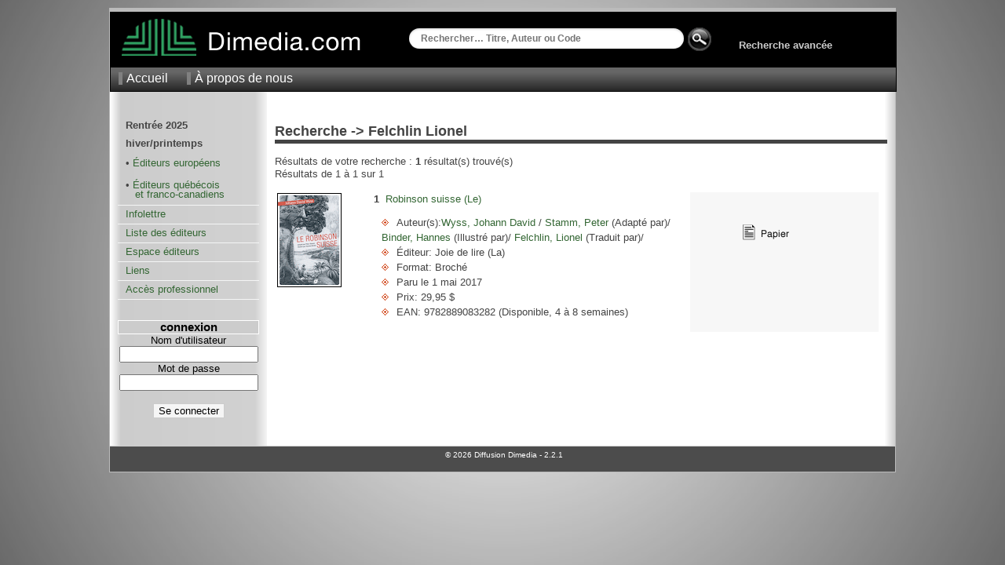

--- FILE ---
content_type: text/html; charset=UTF-8
request_url: https://www.dimedia.com/recherche/resultats.php?auteur=++Felchlin++Lionel+&o=DATE_PARUTION&t=DESC&next=0
body_size: 2282
content:
<!DOCTYPE html PUBLIC "-//W3C//DTD XHTML 1.0 Transitional//EN" "https://www.w3.org/TR/xhtml1/DTD/xhtml1-transitional.dtd">
<html xmlns="https://www.w3.org/1999/xhtml" xml:lang="fr" lang="fr">
<head>
  <title>Recherche
     ->   Felchlin  Lionel  : Diffusion Dimedia  </title>
  <style type="text/css" media="all">@import "/c/dim_1000.css";</style>
  <meta http-equiv="Content-type" content="text/html; charset=iso-8859-1" />
  <meta http-equiv="Content-Language" content="fr" />
  <meta name="ROBOTS" content="ALL" />
  <meta name="Copyright" content="Copyright (c) 2005 Diffusion Dimedia" />
  <meta http-equiv="imagetoolbar" content="no" />
  <meta name="MSSmartTagsPreventParsing" content="true" />
  <link rel="Shortcut Icon" href="/favicon.ico" type="image/x-icon" />
  <meta name="description" content="" />
  <meta name="keywords" content="" />
  <meta name="Rating" content="General" />
  <meta name="revisit-after" content="5 Days" />
  <meta name="doc-class" content="Living Document" />
</head>
<body onload="window.defaultStatus='Diffusion Dimedia'">
<div id="wrapper">
  <div id="header">
	<div id ="header_top">
		<div id="header_logo">
		<a href="/index.php" alt="Home"><img src="/i/logo_link.png" alt="" /></a>
		</div>

 		<div id="header_rech">
  			<div id="apple">
				<form method="get" action="/recherche/resultats.php" id="search">
				  				<input name="k" type="text" size="40" placeholder="Rechercher… Titre, Auteur ou Code" />
  				  				
			</div>
			
  				
  				
  				
							

 	<div id="header_rech_av">
 	
 	
 	<div id="header_rech_loupe">
  				<INPUT border=0 src="/i/loupe.png" type=image Value=submit>
  				</div>
  				<input type="hidden" name="type" value="quick" />
  				
				</form>
 	
 	<div id="header_rech_av_txt">
 	
		<a href="/recherche/recherche.php">Recherche avancée</a>
	</div></div>
			
		</div>
	</div>

	<div id="topmenu">
    	<ul>
    	  <li><a href="/index.php">Accueil</a></li>
     	 <!--li><a href="/aide/">Aide</a></li-->
      	<li><a href="/apropos/">À propos de nous</a></li>
     	     	</ul>
	</div>
</div>  <div id="pagebody">
    <div id="sidemenu">
         <dl>
    <!--dt>principal</dt-->
    <dd>
      <ul>
		<li><strong>Rentrée 2025<br/>
		hiver/printemps</strong>
		<p>&#8226 <a href="/euro/?doc=1">Éditeurs européens</a></p><p class="periode">&nbsp;</p>
		<!--strong>printemps/été</strong><p>&#8226 <a href="/qc/?doc=2">Éditeurs québécois</p><p>&nbsp;&nbsp;&nbsp;et franco-canadiens</a></p-->
		<p>&#8226 <a href="/qc/?doc=3">Éditeurs québécois</p><p>&nbsp;&nbsp;&nbsp;et franco-canadiens</a></p>

 		<!--<li><a href="https://app.cyberimpact.com/newsletter-view-online?ct=KCjQpNCCBPQdOAoIZRZ_4g_CZs0N9C-JAgBswioCl-1rP-DDEstkQjWYX-3-gszLoZuEie1UivE8HeLfq-9tNA~~" target="_blank">Lettre Numérique</a></li>-->
    <li><a href="https://app.cyberimpact.com/newsletter-view-online?ct=VtX5yoQW4aUXX2sDJDnSD5gcN-ZyZ4TCjyQtCTGoSe-R7DP3pdBFx0PHrUKlKpm3U44lQ_Vg1mE4PejTDZ9vfh1vuz4bzN8tAQIlWey4DcEMby45A6Eac33VQjt6SqK8OQI2-BAa9yPtmFo4GH2aaA~~" target="_blank">Infolettre</a></li>
		<!--<li><a href="https://app.cyberimpact.com/newsletter-view-online?ct=xmWETi5nwU2TH1wY188uHtTw0qQmBo7S8G2GJW2LoI5615k1a1AsuzV4vRQ-hvdDQCrdZQykJbcscOW9sfYnTAVjHkPujUytm7zsPCtx_dw_y2p02VqjEuOxpL_DyjKC" target="_blank">Des nouvelles...</a></li>-->
    <!--<li><a href="/jeunesse/index.php" onclick="changePage(document.forms[4],'/pro/cn/cn_action.php', comm, '/jeunesse/index_jeunesse.php');">Section jeunesse</a></li>-->
        <!--<li><a href="/breves/" onclick="changePage(document.forms[4],'/pro/cn/cn_action.php', comm, '/breves/');">Brèves</a></li>-->
        <li><a href="/editeurs/" onclick="changePage(document.forms[4],'/pro/cn/cn_action.php', comm, '/editeurs/');">Liste des éditeurs</a></li>
        <!--li><a href="/espaceediteurs/">Espace éditeurs</a></li-->
        <li><a href="/espaceediteurs/" onclick="changePage(document.forms[4],'/pro/cn/cn_action.php', comm, '/espaceediteurs/');">Espace éditeurs</a></li>
        <!--li><a href="/espace_editeurs/entretien.html">Espace éditeurs</a></li-->
        <li><a href="/liens/" onclick="changePage(document.forms[4],'/pro/cn/cn_action.php', comm, '/liens/');">Liens</a></li>
        <li><a href="/acces.php" onclick="changePage(document.forms[4],'/pro/cn/cn_action.php', comm, '/acces.php');">Accès professionnel</a></li>
      </ul>
    </dd>
  </dl>
  <br />
  <!--img src="/i/separator.gif" alt="" /-->
    <p class="sttl">connexion</p>
    <form method="get" action="/session.php" name="login">
    <input type="hidden" name="ref" value="/recherche/resultats.php?auteur=++Felchlin++Lionel+&o=DATE_PARUTION&t=DESC&next=0" />
      <label for="ProLogin">Nom d'utilisateur</label><br />
      <input name="ProLogin" value="" size="20" /><br />
      <label for="ProLogin">Mot de passe</label><br />
      <input type="password" name="ProPass" size="20" /><br /><br />
            <input type="submit" name="bt_conn" value="Se connecter" class="subm2" />
    </form>
    </div>
        <div id="main">
          <h2>Recherche
         ->   Felchlin  Lionel       </h2>
            <div id="results">
        	      <p>
	        Résultats de votre recherche : <strong>1</strong> résultat(s) trouvé(s)<br />
            Résultats de 1 à
	        1 sur 1	      </p>
	    <table>	      <tr>
	        <td valign="top" class="bk_img" width="110px">
              <a href="/f000165637--fiche.html" ><img src="\medias/i/9782889083282_1_c_80.gif"></a>            </td>
	        <td class="col_infos"  width="400px>
	          <p class="title">
	            <strong>1</strong>&nbsp;
				<a href="/ft000165637--fiche.html">Robinson suisse (Le)</a>	          </p>
	          <ul class="infos">

	<li>Auteur(s):<a href="/recherche/resultats.php?auteur=Wyss++Johann+David+&o=DATE_PARUTION&t=DESC&next=0">Wyss, Johann David </a>/<a href="/recherche/resultats.php?auteur=++Stamm++Peter+&o=DATE_PARUTION&t=DESC&next=0">  Stamm, Peter </a>(Adapté par)/<a href="/recherche/resultats.php?auteur=++Binder++Hannes+&o=DATE_PARUTION&t=DESC&next=0">  Binder, Hannes </a>(Illustré par)/<a href="/recherche/resultats.php?auteur=++Felchlin++Lionel+&o=DATE_PARUTION&t=DESC&next=0">  Felchlin, Lionel </a>(Traduit par)/</li>
	            <li>Éditeur: Joie de lire (La)</li>
	            <li>Format: Broché</li>
	            <!--li>EAN Papier: 9782889083282</li-->
				<li>Paru le 1 mai 2017</li><li>Prix: 29,95 $</li><li>EAN: 9782889083282 (Disponible, 4 à 8 semaines)</li>
	          </ul>
	        </td>
	        <td class="buttons">
				
	          <a href="/f000165637--fiche.html" ><img src="i/dispoPAP.png" /></a>	        </td>
	      </tr>
	      </table>	  </div>
    </div>
  </div>
    <div id="foot">
  &copy; 2026 Diffusion Dimedia - 2.2.1
</div>
</div>
</body>
</html>